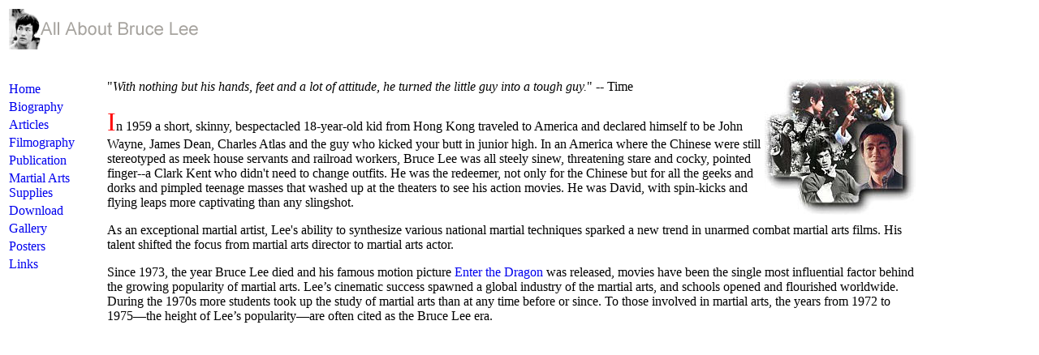

--- FILE ---
content_type: text/html
request_url: http://allbrucelee.com/
body_size: 2116
content:
<html>

<head>







<meta http-equiv="Content-Type" content="text/html; charset=utf-8">
<meta name="GENERATOR" content="Microsoft FrontPage 5.0">
<meta name="ProgId" content="FrontPage.Editor.Document">
<title>All About Bruce Lee</title>
<meta name="description" content ="Martial artist known as the Dragon. Includes Bruce Lee's biography,articles written about him, movies, books and publications, posters, and picture galleries">
<meta name="keywords" content="dragon, Bruce Lee, martial arts, movies, books, Bruce Lee posters, magazines, Bruce Lee DVD">
<link rel="stylesheet" type="text/css" href="mystyle.css">
<meta name="Microsoft Border" content="tlrb, default">
</head>

<body>



<!--msnavigation--><table border="0" cellpadding="0" cellspacing="0" width="100%"><tr><td>


<table border="0" width="100%">
  <tr>
    <td width="250" valign="top"><a href="index.html">
    <img border="0" src="images/banner.gif" alt="Bruce Lee, The Martial Artist Dragon" width="250" height="50"></a>
    </td>

  </tr>
</table>

<p>&nbsp; </p>
<p></p>

</td></tr><!--msnavigation--></table><!--msnavigation--><table dir="ltr" border="0" cellpadding="0" cellspacing="0" width="100%"><tr><td valign="top" width="1%">

<table border="0" width="100">
  <tr>
    <td width="100%"><a href="index.html">Home</a></td>
  </tr>
  <tr>
    <td width="100%"><a href="biography.htm">Biography</a></td>
  </tr>
  <tr>
    <td width="100%"><a href="articles_about_bruce_lee.htm">Articles</a></td>
  </tr>
  <tr>
    <td width="100%"><a href="brucemovie.htm">Filmography</a></td>
  </tr>
  <tr>
    <td width="100%"><a href="books_about_bruce_lee.htm">Publication</a></td>
  </tr>
  <tr>
    <td width="100%"><a href="martial_arts_supplies.htm">Martial Arts<br>
    Supplies</a></td>
  </tr>
  <tr>
    <td width="100%"><a href="download_flash.htm">Download</a></td>
  </tr>
  <tr>
    <td width="100%"><a href="gallery.htm">Gallery</a></td>
  </tr>
  <tr>
    <td width="100%"><a href="poster/bruce_lee_posters.htm">Posters</a></td>
  </tr>
  <tr>
    <td width="100%"><a href="link_to_other_great_sites.htm">Links</a></td>
  </tr>
</table>
<p><!--adsense 120x90 --></p>




<p>&nbsp;</p>




<p>&nbsp;</p>




<p>&nbsp;</p>

</td><td valign="top" width="24"></td><!--msnavigation--><td valign="top">

<p><img border="0" src="images/noeffectsmall.jpg" align="right" width="186" height="167">&quot;<i>With
nothing but his hands, feet and a lot of attitude, he turned the little guy into
a tough guy.</i>&quot; -- Time</p>
<p><font color="#FF0000" size="6">I</font>n 1959 a short, skinny, bespectacled
18-year-old kid from Hong Kong traveled to America and declared himself to be
John Wayne, James Dean, Charles Atlas and the guy who kicked your butt in junior
high. In an America where the Chinese were still stereotyped as meek house
servants and railroad workers, Bruce Lee was all steely sinew, threatening stare
and cocky, pointed finger--a Clark Kent who didn't need to change outfits. He
was the redeemer, not only for the Chinese but for all the geeks and dorks and
pimpled teenage masses that washed up at the theaters to see his action movies.
He was David, with spin-kicks and flying leaps more captivating than any
slingshot.</p>
<p><font color="#000000">A</font>s an exceptional martial artist, Lee's ability
to synthesize various national martial techniques sparked a new trend in unarmed
combat martial arts films. His talent shifted the focus from martial arts
director to martial arts actor.</p>
<p><font COLOR="#000000">Since 1973, the year Bruce Lee died and his famous
motion picture <a href="movies/enter_the_dragon.htm"> Enter the Dragon</a> was released, movies have been the single most
influential factor behind the growing popularity of martial arts. Lee’s
cinematic success spawned a global industry of the martial arts, and schools
opened and flourished worldwide. During the 1970s more students took up the
study of martial arts than at any time before or since. To those involved in
martial arts, the years from 1972 to 1975—the height of Lee’s popularity—are
often cited as the Bruce Lee era.</font> <!--msnavigation--></td><td valign="top" width="24"></td><td valign="top" width="1%">


<!--adsense 120x600 -->
<script async src="//pagead2.googlesyndication.com/pagead/js/adsbygoogle.js"></script>
<!-- AllBruceLee 120x600 -->
<ins class="adsbygoogle"
     style="display:inline-block;width:120px;height:600px"
     data-ad-client="ca-pub-1493066359756907"
     data-ad-slot="6495723278"></ins>
<script>
(adsbygoogle = window.adsbygoogle || []).push({});
</script>




</html><p>&nbsp;</p>

</td></tr><!--msnavigation--></table><!--msnavigation--><table border="0" cellpadding="0" cellspacing="0" width="100%"><tr><td>

<p>&nbsp;</p>


<p align="center">&nbsp;</p>

<p align="center">&nbsp;</p>

<p align="center"><a href="index.html">Home</a> | <a href="contact_allbrucelee.htm">Contact</a>
| <a href="about_allbrucelee.htm">About Us</a></p>
<p align="center">Copyright 2001-2009: <a href="index.html">AllBruceLee.com</a>. All rights reserved.</p>

</td></tr><!--msnavigation--></table></body>

</html>








--- FILE ---
content_type: text/html; charset=utf-8
request_url: https://www.google.com/recaptcha/api2/aframe
body_size: 267
content:
<!DOCTYPE HTML><html><head><meta http-equiv="content-type" content="text/html; charset=UTF-8"></head><body><script nonce="Y-duZG8YmHL1iDErlTa2xA">/** Anti-fraud and anti-abuse applications only. See google.com/recaptcha */ try{var clients={'sodar':'https://pagead2.googlesyndication.com/pagead/sodar?'};window.addEventListener("message",function(a){try{if(a.source===window.parent){var b=JSON.parse(a.data);var c=clients[b['id']];if(c){var d=document.createElement('img');d.src=c+b['params']+'&rc='+(localStorage.getItem("rc::a")?sessionStorage.getItem("rc::b"):"");window.document.body.appendChild(d);sessionStorage.setItem("rc::e",parseInt(sessionStorage.getItem("rc::e")||0)+1);localStorage.setItem("rc::h",'1769429537880');}}}catch(b){}});window.parent.postMessage("_grecaptcha_ready", "*");}catch(b){}</script></body></html>

--- FILE ---
content_type: text/css
request_url: http://allbrucelee.com/mystyle.css
body_size: 137
content:






a:link     { text-decoration: none }a:visited     { color: #006699; text-decoration: none }a:hover    { color: #006699; text-decoration: none }h1{color:#006699 ; font-size:14pt}h2{font-size:10pt}